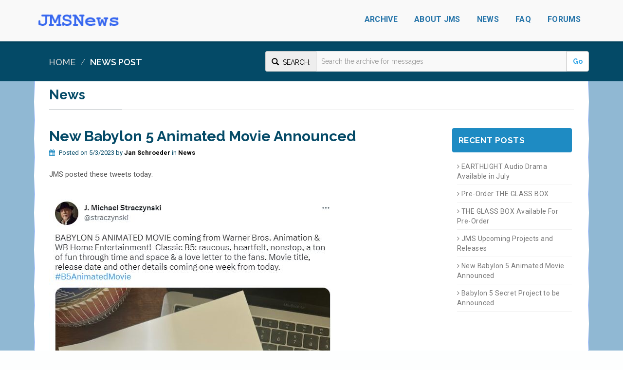

--- FILE ---
content_type: text/html; charset=utf-8
request_url: https://jmsnews.com/home/newspost?id=1167
body_size: 664955
content:

<!DOCTYPE html>
<html lang="en">
<head>
        <meta property="og:url" content="http://JMSNews.com/home/newspost" />
            <meta property="og:title" content="JMSNews - New Babylon 5 Animated Movie Announced" />
            <meta property="og:description" content="JMSNews is an archive of messages posted by J. Michael Straczynski (JMS)" />
        <meta name="description" content="JMSNews is an archive of messages posted by J. Michael Straczynski (JMS)">
            <meta property="og:image" content="https://jmsnews.azurewebsites.net/images/jmslogo.jpg" />
    <meta property="og:type" content="website" />
    <meta property="fb:app_id" content="1551908988450862" />
    <meta charset="utf-8">
    <meta http-equiv="X-UA-Compatible" content="IE=edge">
    <meta name="viewport" content="width=device-width, initial-scale=0.7">
    <meta name="author" content="">
    <link rel="icon" type="image/png" href="/content/theme/images/favicon.png">
        <title>JMSNews - New Babylon 5 Animated Movie Announced</title>

    <!-- CSS
    ===============================================================-->
    <!-- Bootstrap Core CSS -->
    <link rel="stylesheet" href="/css/reset.css"> <!-- CSS reset -->
    <link href="/theme/css/bootstrap-select.min.css" rel="stylesheet">

    <link href="/bootstrap/bootstrap.min.css" rel="stylesheet">
    <!-- Icons -->
    <link href="/theme/css/font-awesome.min.css" rel="stylesheet">
    <!-- Flex Slider -->
    <link rel="stylesheet" href="/theme/css/flexslider.css">
    <!-- Theme CSS -->
    <link href="/theme/css/main.css" id="theme" rel="stylesheet">
    <!-- Animation -->
    <link href="/theme/css/animate.min.css" rel="stylesheet">
    <!-- Preloader -->
    <link href="/theme/css/preloader.css" rel="stylesheet" type="text/css">
    <!-- Owl stylesheet -->
    <link href="/theme/owl-carousel/owl.carousel.css" rel="stylesheet">
    <link href="/theme/owl-carousel/owl.theme.default.min.css" rel="stylesheet">
    <!-- Vanillabox -->
    <link href="/theme/css/vanillabox.css" rel="stylesheet">
    <!-- Select Style -->
    <!-- JAVASCRIPT
    ===============================================================-->
    <!-- HTML5 shim and Respond.js IE8 support of HTML5 elements and media queries -->
    <!--[if lt IE 9]>
    <script src="/theme/js/html5shiv.min.js"></script>
    <script src="/theme/js/respond.min.js"></script>
    <![endif]-->
    <!-- jQuery -->
    <script src="/theme/js/jquery-1.11.3.min.js"></script>
    <!-- IE9 Compatibility -->
    <!--[if lt IE 10]>
    <script src="/theme/js/jquery.placeholder.min.js"></script>
    <script type='text/javascript'>
        $(document).ready(function() {
            $('input, textarea').placeholder();
        });
    </script>
    <style type="text/css">
        .inputbr{
            padding:0 9px;
        }
        #preloader{
            display:none;
        }
    </style>
    <![endif]-->
    <!--[if gte IE 9]><!-->
    <!-- Preloader -->

    <script type='text/javascript'>
        $(document).ready(function () {
            $(window).load(function () {
                $('#preloader').fadeOut('slow', function () {
                    $(this).remove();
                });
            });
            if (window.complete) {
                $(window).trigger('load');
            }
        });
    </script>
    <!--<![endif]-->
</head>

<body>

    <!-- NAVBAR
    ===============================================================-->
    <div class="navbar navbar-default navbar-fixed-top" role="navigation">
        <div class="container">
            <div class="navbar-header" style="overflow: hidden;">
                <button type="button" class="navbar-toggle" data-toggle="collapse" data-target=".navbar-collapse">
                    <span class="sr-only">Toggle navigation</span>
                    <span class="icon-bar"></span>
                    <span class="icon-bar"></span>
                    <span class="icon-bar"></span>
                </button>
                <a class="navbar-brand" href="/home/index"><img class="img-responsive" style="height: 30px; width: auto;" src="/images/jmsnewslogo.png" alt="Logo"></a>
            </div>
            <div class="navbar-collapse collapse">
                <ul class="nav navbar-nav navbar-right">

                        <li><a href="/messages/archive">Archive</a></li>

                        <li><a href="/home/about">About JMS</a></li>


                        <li><a href="/home/news">News</a></li>
                    <!--
                        <li><a href="/home/works">Works</a></li>
                    -->

                        <li><a href="/home/faq">FAQ</a></li>

                    <li><a href="https://forums.jmsnews.com">Forums</a></li>


                </ul>
            </div>
        </div>
    </div>

    <!-- BREADCRUMB
    ===============================================================-->

        <div class="breadcrumb-container">
            <div class="container">
                <div class="row">
                    <div class="col-xs-5">
                        <ol class="breadcrumb">
                            <li><a href="/home">Home</a></li>


                                <li class="active">News Post</li>

                        </ol>
                    </div>
                        <div class="col-xs-7" style="text-align:right; padding:20px 0;">
                            <form style="white-space: nowrap; margin: 10px 0px 0px 0px; margin-bottom: 0px;" action="/messages/search" method="get">
                                <div class="form-group" style="width:100%;margin-bottom: 0px;">
                                    <div class="input-group">
                                        <span class="input-group-addon" style="color: black;"><span class="glyphicon glyphicon-search" aria-hidden="true" style="font-size: 1.1em;"></span>&nbsp;&nbsp;Search:</span>
                                        <input class="form-control" style="height:36px;" type="text" name="query" placeholder="Search the archive for messages">
                                        <span class="input-group-btn">
                                            <button class="btn btn-default" type="submit" style="font-weight: bold; color: #2fa4e7;padding-top:10px; padding-bottom:10px">Go</button>
                                        </span>
                                    </div>
                                </div>
                            </form>
                        </div>
                </div>
            </div>
        </div>

    

<!-- CONTENT
===============================================================-->
<main class="container-fluid page loginbackground">
    <div class="container">
            <section class="row" style="background-color:white">
                <div class="container" style="border-left: 1px dotted cornflowerblue; border-right: 1px dotted cornflowerblue">
                    <div class="row">
                        <div class="col-md-12">
                            <div class="title-r">
                                <h3 class="h-underline">News</h3>
                            </div>
                        </div>
                    </div><!-- /row -->
                    <div class="row fadeIn contenttopics" data-wow-duration="120ms" data-wow-delay="100ms">
                        <!-- POSTS -->
                        <div id="main" class="col-md-9" role="main" style="padding-top: 0px;">
                            <!-- Article -->
                            <article class="row hoffset1 fadeIn" data-wow-duration="1200ms" data-wow-delay="100ms">
                                <header>
                                    <h2 class="entry-title" style="margin-bottom: 0px;">New Babylon 5 Animated Movie Announced</h2>
                                    <p class="author"><i class="fa fa-calendar"></i>&nbsp;Posted on 5/3/2023 by <a style="color:black" href=""><strong>Jan Schroeder</strong></a> in <a style="color:black" href=""><strong>News</strong></a></p>
                                </header>
                                <section class="post_content">
                                        <p style="margin-bottom:0px;"><p>JMS posted these tweets today:<br><br><img src="[data-uri]" alt=""><br><br><img src="[data-uri]" alt=""><br><img src="[data-uri]" alt=""><br></p></p>
                                </section>
                            </article>
                            <div class="h-underline" style="margin-bottom:15px;padding-bottom:0px;">&nbsp;</div>
                        </div>
                        <!-- SIDEBAR -->
                        <aside id="sidebar-right" class="col-md-3 sidebar col-pad7">
                            <!-- Recent posts -->
                            <div class="well widget">
                                <h4>Recent Posts</h4>
                                <ul class="list-unstyled">
                                        <li>
                                            <a href="/home/newspost?id=1171"><i class="fa fa-angle-right"></i>&nbsp;EARTHLIGHT Audio Drama Available in July</a>
                                        </li>
                                        <li>
                                            <a href="/home/newspost?id=1170"><i class="fa fa-angle-right"></i>&nbsp;Pre-Order THE GLASS BOX</a>
                                        </li>
                                        <li>
                                            <a href="/home/newspost?id=1169"><i class="fa fa-angle-right"></i>&nbsp;THE GLASS BOX Available For Pre-Order</a>
                                        </li>
                                        <li>
                                            <a href="/home/newspost?id=1168"><i class="fa fa-angle-right"></i>&nbsp;JMS Upcoming Projects and Releases</a>
                                        </li>
                                        <li>
                                            <a href="/home/newspost?id=1167"><i class="fa fa-angle-right"></i>&nbsp;New Babylon 5 Animated Movie Announced</a>
                                        </li>
                                        <li>
                                            <a href="/home/newspost?id=1166"><i class="fa fa-angle-right"></i>&nbsp;Babylon 5 Secret Project to be Announced</a>
                                        </li>
                                </ul>
                            </div>
                        </aside>
                    </div>
                </div><!-- /container -->
            </section><!-- /section News -->
        }
    </div>
</main>



    <!-- FOOTER
    ===============================================================-->
    <footer>
        <div id="footer_bottom">
            <div class="container">
                <div class="row wow fadeIn" data-wow-duration="100ms">
                    <div class="col-sm-6 social">
                        <a data-toggle="modal" style="text-decoration: none" href="https://www.facebook.com/JMSnewscom"><i class="fa fa-facebook fa-3x"></i></a>&nbsp;&nbsp;
                    </div>
                    <div class="col-sm-6 credits">
                        <p>&copy; Midnight Design Productions, LLC 2018. All Rights Reserved.</p>
                        <p>&copy; Message content 2018 by Synthetic Worlds.</p>
                    </div>
                </div>
            </div>
        </div>
    </footer>

    <!-- JAVASCRIPT
    ===============================================================-->
    <!-- Bootstrap Core JavaScript -->
    <script src="/scripts/bootstrap.min.js"></script>
    <!-- JQuery Forms -->
    <script src="/scripts/jquery.form.min.js"></script>
    <!-- Vanillabox -->
    <script src="/theme/js/jquery.vanillabox-0.1.6.min.js"></script>
    <!-- Select Style -->
    <script src="/theme/js/bootstrap-select.min.js"></script>
    <!-- Scroll to Top -->
    <script src="/theme/js/jquery.goup.min.js"></script>
    <!-- Main -->
    <script src="/theme/js/main.js"></script>
    <!-- Animation -->
    <!--[if gte IE 9]><!-->
    <script src="/theme/js/wow.min.js"></script>

    <script type="text/javascript">
        $(document).ready(function () {
            wow = new WOW({
                boxClass: 'wow',          // animated element css class (default is wow)
                animateClass: 'animated', // animation css class (default is animated)
                offset: 100,              // distance to the element when triggering the animation (default is 0)
                mobile: false              // trigger animations on mobile devices (true is default)
            })
            wow.init();
        });
    </script>

        <!-- Google Analytics goes here -->
    <!--<![endif]-->

    <script>
        (function (i, s, o, g, r, a, m) {
            i['GoogleAnalyticsObject'] = r; i[r] = i[r] || function () {
                (i[r].q = i[r].q || []).push(arguments)
            }, i[r].l = 1 * new Date(); a = s.createElement(o),
                m = s.getElementsByTagName(o)[0]; a.async = 1; a.src = g; m.parentNode.insertBefore(a, m)
        })(window, document, 'script', '//www.google-analytics.com/analytics.js', 'ga');

        ga('create', 'UA-48462040-2', 'auto');
        ga('send', 'pageview');
    </script>

</body>
</html>

--- FILE ---
content_type: text/css
request_url: https://jmsnews.com/theme/css/main.css
body_size: 13326
content:
@charset "UTF-8";

@import url('https://fonts.googleapis.com/css?family=Raleway:400,300,500,600,700,800,900');
@import url('https://fonts.googleapis.com/css?family=Roboto:400,400italic,300,300italic,500,500italic,700,700italic');

body{
    font-family:'Roboto',sans-serif;
    font-weight:400;
    color:#555;
    background-color:#FDFEFE;
    overflow-x:hidden;
    font-size:15px;
    text-rendering:auto;
    -webkit-font-smoothing:antialiased;
    -webkit-text-size-adjust:100%;
    -moz-osx-font-smoothing:grayscale;
}
.page{
    min-height:400px;
    overflow:hidden;
}
.goup-container{
    z-index:30;
    opacity:.9;
    -ms-filter:progid:DXImageTransform.Microsoft.Alpha(Opacity=90);
    background:#1E8BC3;
    -webkit-transition:all .2s linear;
    -moz-transition:all .2s linear;
    -o-transition:all .2s linear;
    transition:all .2s linear
}
.goup-container:hover{
    -webkit-animation-timing-function:cubic-bezier(0.755, 0.050, 0.855, 0.060);
    animation-timing-function:cubic-bezier(0.755, 0.050, 0.855, 0.060);
    -webkit-transform:translate3d(0, -5px, 0);
    transform:translate3d(0, -5px, 0)
}
.goup-arrow{
    color:transparent
}
.goup-arrow:after {
    position:absolute;
    font-family:FontAwesome;
    top:0;
    left:12px;
    top:1px;
    font-size:25px;
    font-weight:700;
    content:"\f106";
    color:#FFF
}
.text-color{
    color:#2574A9;
}
.row{
    margin:0;
    padding:0
}
hr{
    border-top:1px solid #EEE;
    margin-top:25px;
    margin-bottom:25px
}
a{
    color:#044A67;
    text-decoration:none
}
a:visited{
    color:#2574A9;
    text-decoration:none
}
a:hover{
    color:#1E8BC3;
    text-decoration:none
}
a:focus{
    outline:none
}
h1,h2,h3,h4,h5,h6{
    font-family:'Raleway',sans-serif;
    font-weight:700;
    padding-top:0;
    margin-top:10px
}
h1,h2{
    margin-bottom:24px
}
h3{
    margin-bottom:20px;
    font-size:27px;
    line-height:35px
}
h4{
    margin-bottom:19px;
    font-size:22px;
    line-height:30px;
    padding-top:5px
}
h5{
    margin-bottom:18px;
    font-size:18px
}
h6{
    margin-bottom:18px;
    font-size:15px
}
p{
    margin-bottom:14px;
    line-height:23px
}

.homeText {
    font-size: 120%;
}

.img-rounded{
    -webkit-border-radius:4px;
    border-radius:4px
}
.h-underline{
    padding-bottom:12px;
    margin-bottom:28px;
    position:relative;
    border-bottom:solid 1px rgba(0, 0, 0, 0.07);
    color:#044A67
}
.h-underline i{
    color:#2574A9
}
.h-underline:before{
    position:absolute;
    content:"";
    height:1px;
    background:#BDC3C7;
    width:30%;
    max-width:150px;
    bottom:-1px;
    left:0
}
.h-underline2{
    padding-bottom:5px;
    border-bottom:solid 1px #DADADA;
    margin-bottom:10px;
    color:#044A67
}
.title{
    position:relative;
    overflow:hidden;
    margin-top:85px;
    color:#FFF;
    background-color:#033f58;
    vertical-align:middle;
    height:200px;
    text-transform:uppercase
}
.title div.bgtitle{
    width:100%;
    height:100%;
    background-color:#222;
    opacity:.7;
    -ms-filter:progid:DXImageTransform.Microsoft.Alpha(Opacity=70)
}
.title h2{
    position:absolute;
    width:100%;
    font-size:45px;
    color:#FFF;
    top:60px;
    z-index:10;
    text-align:center
}
.title h2:after{
    content:'';
    width:80px;
    display:block;
    background:#FFF;
    height:1px;
    margin:12px auto;
    line-height:1
}
.lead{
    margin-bottom:30px
}
.breadcrumb-container{
    font-family:'Raleway',sans-serif;
    font-weight:500;
    text-transform:uppercase;
    width:100%;
    margin-top:75px;
    background-color:#044A67;
    color:#D5D5D5
}
.breadcrumb {
    width:100%;
    margin:0;
    padding-top:40px;
    list-style:none;
    background-color:transparent;
    font-size:18px;
    -webkit-border-radius:0;
    border-radius:0
}
.breadcrumb > li {
    display: inline-block
}
.breadcrumb > li + li:before {
    padding: 0 5px;
    color: #D5D5D5;
    content: "/\00a0";
     font-weight:300
}
.breadcrumb > li a{
    color: #D5D5D5
}
.breadcrumb > .active {
  color: #FFF;
  font-weight:600
}
.margin-zero{
    margin:0;
    margin-right:0;
    margin-left:0;
    margin-bottom:0;
    margin-top:0
}
.padding-zero{
    padding:0;
    padding-right:0;
    padding-left:0;
    padding-bottom:0;
    padding-top:0
}
.container-fluid{
    padding:0
}
.bg-gray{
    background-color:#EFEEEC;
    padding:16px 0;
    border-top:solid 1px #F0F0F0;
    border-bottom:solid 1px #F0F0F0
}
.bg-white{
    padding:16px 0
}

.bg-white2{
    padding:16px 0
}

.bg-buy{
    padding:40px 0;
    background: #F3F3F4;
    border-top:solid 1px #F0F0F0;
    border-bottom:solid 1px #F0F0F0
}
.space{
    display:none;
    height:20px
}
.hoffset1{
    margin-right:5px
}
.hoffset2{
    margin-right:10px
}
.hoffset3{
    margin-right:15px
}
.hoffset4{
    margin-right:30px
}
.hoffset5{
    margin-right:40px
}
.voffset1{
    margin-top:5px
}
.voffset2{
    margin-top:10px
}
.voffset3{
    margin-top:15px
}
.voffset4{
    margin-top:30px
}
.voffset5{
    margin-top:40px
}
.vboffset1{
    margin-bottom:5px
}
.vboffset2{
    margin-bottom:10px
}
.vboffset3{
    margin-bottom:15px
}
.vboffset4{
    margin-bottom:30px
}
.vboffset5{
    margin-bottom:40px
}

/** HOME **/
.intro-text{
    text-transform:uppercase;
    letter-spacing:.01em;
    color:#044A67
}
.home-icons{
    padding: 18px 0 22px;
    text-align:center;
    overflow:hidden
}
.home-icons .fa{
    display:inline-block;
    color:#2574A9;
    border:solid 1px #BDC3C7;
    width:120px;
    height:120px;
    font-size:50px;
    line-height:120px;
    text-align:center;
    margin:20px 0 -5px;
    text-decoration:none;
    -webkit-border-radius:70px;
    border-radius:70px;
    -webkit-transition:all .25s linear;
    -moz-transition:all .25s linear;
    -o-transition:all .25s linear;
    transition:all .25s linear;
    -webkit-box-sizing:border-box;
    -moz-box-sizing:border-box;
    box-sizing:border-box
}
.home-icons .fa:hover{
    background-color:#2574A9;
    color:#FFF;
    border:0;
    -webkit-animation-timing-function:cubic-bezier(0.755, 0.050, 0.855, 0.060);
    animation-timing-function:cubic-bezier(0.755, 0.050, 0.855, 0.060);
    -webkit-transform:translate3d(0, -5px, 0);
    transform:translate3d(0, -5px, 0)
}
.tithi{
    color:#044A67;
    text-transform:uppercase;
    font-size:20px;
    font-weight:600
}
.texthi{
    font-size:90%;
    line-height:22px
}
.blognews a img{
    -webkit-transition:all .5s linear;
    -moz-transition:all .5s linear;
    -o-transition:all .5s linear;
    transition:all .5s linear;
    -webkit-filter:grayscale(40%);
    -o-filter:grayscale(40%);
    filter:grayscale(40%);
}
.blognews a img:hover{
    -webkit-filter:grayscale(0%);
    -o-filter:grayscale(0%);
    filter:grayscale(0%);
}
.gallery img{
    width:70px;
    height:53px;
    margin-right:5px;
    margin-bottom:10px;
    -ms-filter:progid:DXImageTransform.Microsoft.Alpha(Opacity=90);
    opacity:.9;
    -webkit-transition:all .5s linear;
    -moz-transition:all .5s linear;
    -o-transition:all .5s linear;
    transition:all .5s linear;
    -webkit-filter:grayscale(80%);
    -o-filter:grayscale(80%);
    filter:grayscale(80%);
}
.gallery img:hover{
    -ms-filter:progid:DXImageTransform.Microsoft.Alpha(Opacity=100);
    opacity:1;
    -webkit-filter:grayscale(0%);
    -o-filter:grayscale(0%);
    filter:grayscale(0%)
}
a.gallery:hover{
    text-decoration:none !important
}

/* OWL Carousel */
.owlcarousel .item a img{
    display:block;
    width:100%;
    height:auto;
    -webkit-transition:all .5s linear;
    -moz-transition:all .5s linear;
    -o-transition:all .5s linear;
    transition:all .5s linear;
    filter:url("data:image/svg+xml;utf8,<svg xmlns=\'http://www.w3.org/2000/svg\'><filter id=\'grayscale\'><feColorMatrix type=\'matrix\' values=\'0.3333 0.3333 0.3333 0 0 0.3333 0.3333 0.3333 0 0 0.3333 0.3333 0.3333 0 0 0 0 0 1 0\'/></filter></svg>#grayscale");
    filter:gray;
    -o-filter:grayscale(100%);
    -webkit-filter:grayscale(100%);
    -webkit-filter:grayscale(1);
    -ms-filter:progid:DXImageTransform.Microsoft.Alpha(Opacity=90);
    opacity:.9
}
.owlcarousel .item a img:hover{
    filter:url("data:image/svg+xml;utf8,<svg xmlns=\'http://www.w3.org/2000/svg\'><filter id=\'grayscale\'><feColorMatrix type=\'matrix\' values=\'1 0 0 0 0, 0 1 0 0 0, 0 0 1 0 0, 0 0 0 1 0\'/></filter></svg>#grayscale");
    -webkit-filter:grayscale(0%);
    -o-filter:grayscale(0%);
    filter:grayscale(0%);
    -ms-filter:progid:DXImageTransform.Microsoft.Alpha(Opacity=100);
    opacity:1
}
.owlcarousel .owl-controls{
    margin-top:5px;
    text-align:center;
}
.owl-theme .owl-controls .owl-nav [class*=owl-]{
    font-family:'Raleway',sans-serif;
    font-weight:900;
    font-size:38px!important;
    width:27px;
    height:40px;
    line-height:30px!important;
    font-weight:700!important;
    padding:0 4px!important;
    background:#FFF !important;
    color:#BDC3C7!important;
    -webkit-border-radius:20px !important;
    border-radius:20px !important;
}
.owl-theme .owl-controls .owl-nav [class*=owl-]:hover{
    background:#FFF !important;
    color:#777!important;
}

/** ABOUT AND SERVICES **/

/* About */
.skills > h5{
    color:#033f58
}
.progress-bar{
    background-color:#1E8BC3;
    font-size:13px;
    line-height:20px
}
.socialstaff li a{
    display:inline-block
}
.socialstaff li a .fa-facebook-square{
    color:#3b5998;
}
.socialstaff li a .fa-twitter-square{
    color:#00aced;
}
.socialstaff li a .fa-google-plus-square{
    color:#d34836;
}
.socialstaff li a .fa-pinterest-square {
    color:#cb2027;
}
.socialstaff li a .fa-flickr-square{
    color:#ff0084;
}
.socialstaff li a i.fa-linkedin-square{
    color:#007bb6;
}
.counter,.number{
    font-family:'Roboto',sans-serif!important
}

/* Services */
.servdesc > h3{
    color:#033f58
}
.ico-services{
    color:#2574A9;
    text-align:center;
    padding-top:10px
}

/* Accordion */
.panel{
    -webkit-box-shadow:none;
    box-shadow:none
}
.panel-collapse{
    border:0
}
.panel-group{
    margin-bottom:30px
}
.panel-group .panel{
    background:transparent;
    margin-top:2px;
    border:0;
    -webkit-border-radius:4px;
    border-radius:4px
}
.panel-group .panel-heading{
    position:relative;
    background-color:#EEE;
    border-bottom:0;
    -webkit-border-radius:4px;
    border-radius:4px
}
.panel-heading{
    padding:0
}
.panel-group .panel-heading:after{
    font-family:FontAwesome;
    content:"\f078";
    font-size:14px;
    font-weight:700;
    color:#BDC3C7;
    position:absolute;
    right:15px;
    top:50%;
    margin-top:-8px
}
.panel-group .panel-heading h4{
    margin-top:0;
    padding-top:0
}
.panel-group .panel-heading a{
    font-weight:500;
    color:#044A67;
    display:block;
    padding:12px 15px
}
.panel-group .panel-heading a:hover,.panel-group .panel-heading a:active,.panel-group .panel-heading a:focus{
    color:#2574A9;
    text-decoration:none
}
.panel-group .panel-heading a i{
    margin-right:5px;
    color:#e91b23
}
.panel-group .panel-body,.collapse .panel-body{
    border:0!important
}

/** PORTFOLIO **/

.vnbx-title{
    background-color:#033f58!important
}
.contact-por h4{
    display:inline-block
}
.grabbing { 
    cursor:url(../images/grabbing.png) 8 8, move !important
}
#grid .mix{
    opacity:0;
    -ms-filter:progid:DXImageTransform.Microsoft.Alpha(Opacity=0);
    display:none;
    padding:10px
}
.portfolio-filters{
    margin:0 auto 30px;
    text-align:center;
}
.portfolio-filters li{
    display:inline-block;
    padding:10px 15px;
    text-transform:uppercase;
    color:#2574A9;
    background-color:#F1F1EF;
    font-weight:600;
    max-height:40px;
    -webkit-border-radius:4px;
    border-radius:4px;
    cursor:pointer;
    transition:all 0.4s ease-in-out;
    -webkit-transition:all 0.4s ease-in-out;
    -moz-transition:all 0.4s ease-in-out;
    -o-transition:all 0.4s ease-in-out
}
.portfolio-filters li:hover,.portfolio-filters li.active:hover{
    background-color:#1E8BC3; 
    color:#fff
}
.portfolio-filters li.active{
    background-color:#2574A9;
    color:#fff
}
.item-img-wrap{
    -webkit-border-radius:4px!important;
    border-radius:4px!important;
    position:relative;
    text-align:center;
    overflow:hidden;
    border: 1px solid lightgrey;
}

.item-img-wrap img{
    -webkit-transition:all 200ms linear; 
    -moz-transition:all 200ms linear; 
    -o-transition:all 200ms linear; 
    -ms-transition:all 200ms linear; 
    transition:all 200ms linear;
    -webkit-border-radius:4px!important;
    border-radius:4px!important
}
.item-img-overlay{
    position:absolute;
    width:100%;
    height:100%;
    left:0;
    top:0;
    -webkit-border-radius:4px!important;
    border-radius:4px!important
}
.item-img-overlay span{
    width:100%;
    height:100%;
    position:absolute;
    top:0;
    left:0;
    background:url(../images/plus.png) no-repeat center center rgba(37, 116, 169, 0.5);
    -ms-filter:progid:DXImageTransform.Microsoft.Alpha(Opacity=0);
    filter:alpha(opacity=0);
    opacity:0;
    -webkit-transition:opacity 250ms linear;
    transition:opacity 250ms linear
}

.item-img-wrap:hover .item-img-overlay span{
    opacity:1;
    -ms-filter:progid:DXImageTransform.Microsoft.Alpha(Opacity=100);
}
.item-img-overlay h5{
    width:100%;
    font-size:18px;
    font-weight:500;
    position:absolute;
    bottom:-18px;
    text-align:center;
    color:#fff;
    text-transform:uppercase;
    background:rgba(34, 34, 34, 0.4);
    padding:10px 5px
}

/** PRICING **/

.corp-pricing{
    border:1px solid #EEE;
    text-align:center;
    background-color:#F9F9F9;
    -webkit-border-radius:5px;
    border-radius:5px
}
.corpboot-price-title{
    border-bottom:1px solid #EEE;
    padding:15px 0;
    background:#2574A9;
    position:relative;
    -webkit-border-radius:5px 5px 0 0;
    border-radius:5px 5px 0 0;
    color:#FFF
}
.corpboot-price-title h3{
    margin:0px;
    font-size:18px;
    text-transform:uppercase;
    color:#FFF;
}
.corpboot-price-title h2{
    font-size:38px;
    margin-bottom:20px
}
.corpboot-price-title sup{
    top:.05em;
    font-size:32px;
    margin-right:3px;
}
.corpboot-price-title sub{
    color:#F9F9F9;
    font-size:18px;
    margin-left:2px;
}
.popular-title sub{
    color:#F5F5F5;
}
.corpboot-price-content{
    padding:20px 0;
}
.corpboot-price-content p{
    margin:0px;
    padding:10px 0;
    border-bottom:1px solid #EEE
}
.corp-pricing-btn{
    padding-bottom:20px;
}
span.popular-tag{
    position:absolute;
    right:-6px;
    top:-8px;
    font-weight:600;
    padding:6px 10px;
    color:#FFF;
    background-color:#1E8BC3;
    border:solid 2px #FFF;
    font-size:12px;
    -webkit-border-radius:5px;
    border-radius:5px
}
.corpboot-price-title.popular-title{
    background-color:#044A67;
}
.corpboot-price-title.popular-title h2{
    color:#fff;
}
.corpboot-price-title.popular-title h3{
    color:#fff;
}

/** BLOG **/

#main{
    padding-top:10px
}
.entry-title, a:visited{
    color:#044A67;
}
.post_content{
    text-align:justify
}
.post_content h1,.post_content h2,.post_content h3,
.post_content h4,.post_content h5,.post_content h6{
    text-align:left
}
.author{
    font-size:13px;
    color:#044A67;
    height:36px;
    line-height:36px;
    margin-bottom:15px
}
.author i{
    color:#1E8BC3;
    margin-right:5px
}
.pagination{
    margin:0
}
.pagination li a{
    margin-left:1px;
    font-size:14px
}
.pagination li a,.pagination li span{
    color:#1E8BC3;
    border:none;
    background-color:#F5F5F5;
    -webkit-transition:background-color .2s ease-out;
    -moz-transition:background-color .2s ease-out;
    -o-transition:background-color .2s ease-out;
    transition:background-color .2s ease-out
}
.pagination li a:hover,.pagination li span:hover{
    border:none;
    background-color:#1E8BC3;
    color:#FFF
}
.sidebar{
    padding-top:0;
    margin-top:0
}
.well{
    padding:12px
}
.widget{
    background:transparent;
    border:none;
    padding-top:0;
    -webkit-box-shadow:none;
    box-shadow:none;
    margin-bottom:10px;
    font-size:14px;
    letter-spacing:.03em
}
.widget h4{
    background:#1E8BC3;
    padding:10px 13px;
    font-size:17px;
    text-transform:uppercase;
    margin-bottom:19px;
    color:#FFF;
    -webkit-border-radius:4px;
    border-radius:4px
}
.widget ul{
    margin-left:10px
}
.widget ul li{
    margin-bottom:8px;
    padding-bottom:7px;
    border-bottom:solid 1px #F2F2F2
}
.widget ul li a{
	color:#777
}
.widget ul li a:hover{
    text-decoration:none;
    color:#2574A9
}
.entry-meta {
    padding-top:15px
}
.entry-meta div p.tags-links a, .tagcloud a {
    color:#777;
    background:transparent;
    font-size:10px;
    line-height:18px;
    text-transform:uppercase;
    font-weight:700;
    letter-spacing:.05em;
    display:inline-block;
    max-height:28px;
    padding:4px 8px;
    margin:3px 2px;
    border:1px solid #F0F0F0;
    -webkit-border-radius:4px;
    border-radius:4px;
    -webkit-transition:all 0.1s ease-in-out;
    transition:all 0.1s ease-in-out;
}
.entry-meta div p.tags-links a{
    margin:0 1px 10px 0;
}
.entry-meta div p.tags-links a:hover, .tagcloud a:hover{
    background-color:#1E8BC3;
    border:1px solid #1E8BC3;
    color:#FFF;
    text-decoration:none
}
.comments-title{
    color:#2574A9;
    margin:25px 0
}
.comments,.author-bio,.reply{
    background-color:#F6F6F6;
    padding:20px;
    margin:17px 0;
    -webkit-border-radius:4px;
    border-radius:4px;
    overflow:hidden;
    border-bottom:solid 1px #E1E1E1
}
.author-bio div div ul li{
    padding-right:0
}
.social-author{
    font-size:20px;
    padding:0
}
.reply{
    background-color:#F5F5F5;
    margin:-17px 0 17px;
    padding-left:4em;
}
.author-bio{
    background-color:#F9F9F9;
    border:solid 1px #E9E9E9;
    padding-bottom:5px;
    margin-bottom:25px;
    margin-top:10px
}
.author-bio .media-heading{
    padding-top:0
}
.view-all{
    text-transform:uppercase;
    font-weight:700;
    font-size:13px;
    margin-bottom:0;
    padding-bottom:0
}
.comments h5 small,.reply h5 small{
    font-family:'Roboto',sans-serif;
}
.avatar img{
    max-width:64px;
    min-width:48px;
    -webkit-border-radius:4px;
    border-radius:4px;
    margin:0 15px 15px 0
}
blockquote{
    font-size:16px;
    text-align:left;
    border-left:4px solid #F2F1EF;
    font-style:italic
}
.subscribe-label{
    font-weight:400;
    font-size:13px
}
.btn-reply, .btn-edit{
    min-width:90px;
    text-align:center;
    font-weight:600;
    font-size:13px;
    text-transform:uppercase;
    letter-spacing:.03em;
    padding:6px 12px;
    margin:7px;
    background-color:#1E8BC3;
    color:#fff!important;
    border-radius:4px;
    border-radius:4px;
    text-decoration:none
}
.btn-edit{
    background-color:#999;
}
.btn-reply:hover,.btn-reply:active,.btn-reply:focus,
.btn-edit:hover,.btn-edit:active,.btn-edit:focus{
    background-color:#2574A9;
    text-decoration:none
}
.btn-reply i{
    margin-right:3px
}

/** CONTACT AND GENERAL FORMS **/
#map-canvas{
    width:100%;
    height:200px;
    bottom:0;
    overflow:hidden;
    margin-bottom:20px;
    -webkit-border-radius:4px;
    border-radius:4px
}
.cinfo{
    padding-right:10px;
    padding-top:0!important
}
.cinfo p{
    margin-bottom:0
}
.cinfo div i{
    width:25px;
    min-width:25px;
    text-align:center;
    color:#FFF;
    margin:4px 8px 8px 0;
    background-color:#2574A9;
    padding:5px 0;
    -webkit-border-radius:4px;
    border-radius:4px
}
.cinfo div p{
    border-bottom:1px solid #EEE;
    margin-bottom:7px
}
#alertform{
    padding:20px 5px;
    background:none;
    border:none;
    text-align:right;
    margin-top:-20px;
    font-size:13px;
    display:none
}
input{
    border:solid 1px #E9E9E9;
    background-color:#F9F9F9;
    color:#777;
    -webkit-box-shadow:none;
    box-shadow:none
}
textarea,.selectcorp,.form-control,.inputbr{
    width:100%;
    height:auto;
    min-height:42px;
    padding:9px;
    border:solid 1px #E5E5E5;
    background-color:#F9F9F9;
    color:#777;
    -webkit-border-radius:4px;
    border-radius:4px;
    -webkit-box-shadow:none;
    box-shadow:none
}
.inputbr{
    background-color:#F0F0F0;
    margin:10px 0
}
.form-control::-moz-placeholder{
    color:#999;
    opacity:1
}
.form-control:-ms-input-placeholder{
    color:#999
}
.form-control::-webkit-input-placeholder{
    color:#999
}
.form-control:focus,.btn-group.open .dropdown-toggle{
    border-color:#BDC3C7;
    -webkit-box-shadow:none;
    box-shadow:none
}

.bootstrap-select > .open{
    padding-top:10px;
    border:solid 1px #BDC3C7;
    background-color:#F9F9F9;
    margin-top:-11px;
    border-top:0;
    -webkit-border-top-left-radius:0;
    -webkit-border-top-right-radius:0;
    border-top-left-radius:0;
    border-top-right-radius:0
}
.bootstrap-select.btn-group .dropdown-menu.inner{
    background:transparent;
    -webkit-box-shadow:none;
    box-shadow:none
}
.bootstrap-select.btn-group .dropdown-menu.inner > li > a:hover{
    background-color:#F1F1F1;
    color:#333
}
.dropdown-menu{
    -webkit-border-radius:4px;
    border-radius:4px;
    -webkit-box-shadow:0 2px 0 0 rgba(0,0,0,0.08);
    box-shadow:0 2px 0 0 rgba(0,0,0,0.08)
}
.has-error .form-control{
    border-color:#E2B9C0;
    -webkit-box-shadow:none;
    box-shadow:none
}
.has-error .form-control:focus{
    border-color:#C58382;
    -webkit-box-shadow:none;
    box-shadow:none
}
.alert-danger{
    border-color:#E2B9C0
}
.inputbr{
    border-top-right-radius:0;
    border-bottom-right-radius:0
}
.selectcorp{
    margin-bottom:0
}
select:after{
    color:#dadada!important;
    background-color:#dadada!important
}
.msgcontact{
    padding:10px 0;
    margin-bottom:15px;
    margin-top:-10px
}
.newsletter input{
    border:0
}
.newsletter-desc{
    padding-top:15px
}
.newsletter-desc span{
    font-size:12px
}
.btn-primary-corp{
    font-weight:600;
    background-color:#1E8BC3;
    border:0;
    color:#FFF!important;
    padding:6px 15px;
    height:42px;
    line-height:28px;
    text-transform:uppercase;
    letter-spacing:.03em;
    -webkit-transition:background-color .4s ease-out;
    -moz-transition:background-color .4s ease-out;
    -o-transition:background-color .4s ease-out;
    transition:background-color .4s ease-out
}
.btn-alternative-corp{
    font-weight:600;
    background-color:#2574A9;
    border:0;
    color:#FFF!important;
    padding:6px 17px;
    height:42px;
    line-height:28px;
    text-transform:uppercase;
    letter-spacing:.03em;
    -webkit-transition:background-color .4s ease-out;
    -moz-transition:background-color .4s ease-out;
    -o-transition:background-color .4s ease-out;
    transition:background-color .4s ease-out
}
.btn-primary-corp:hover,.btn-primary-corp:active,.btn-primary-corp:focus,
.btn-alternative-corp:hover,.btn-alternative-corp:active,.btn-alternative-corp:focus{
    background-color:#3498DB;
    border:0
}
.btn-primary-corp-big{
    font-weight:600;
    background-color:#1E8BC3;
    border:0;
    width:auto;
    padding:14px 26px;
    color:#FFF!important;
    text-transform:uppercase;
    letter-spacing:.03em;
    -webkit-transition:background-color .4s ease-out;
    -moz-transition:background-color .4s ease-out;
    -o-transition:background-color .4s ease-out;
    transition:background-color .4s ease-out
}
.btn-primary-corp-big:hover,.btn-primary-corp-big:active,.btn-primary-corp-big:focus{
    background-color:#3498DB;
    border:0;
    color:#FFF
}
a > i.le,.btn > i.le{
    margin-right:4px
}
a > i.ra,.btn > i.ra{
    margin-left:4px
}

/** NAVBAR **/
.navbar-default{
    font-family:'Roboto',sans-serif;
    background:#F9F9F9;
    border:0;
   /* border-top:solid 5px #1E8BC3; */
    text-transform:uppercase;
    min-height:85px;
    -webkit-box-shadow:0 4px 0 0 rgba(0,0,0,0.08);
    box-shadow:0 4px 0 0 rgba(0,0,0,0.08);
    -webkit-transition:all .25s ease-out;
    -moz-transition:all .25s ease-out;
    -o-transition:all .25s ease-out;
    transition:all .25s ease-out
}
.navbar-default.tiny{
    min-height:50px;
    /* border-top:solid 3px #1E8BC3; */
}
.navbar-default .navbar-brand{
    color:#044A67;
    margin-top:0;
    padding-top:0
}
.navbar-brand img{
    width:241px;
    margin-top:25px;
    -webkit-transition:all .25s ease-out;
    -moz-transition:all .25s ease-out;
    -o-transition:all .25s ease-out;
    transition:all .25s ease-out
}
.navbar.tiny .navbar-brand img{
    margin-top:18px
}
.navbar-default .navbar-nav > li > a{
    margin:20px 2px 2px;
    padding:10px 15px;
    font-size:16px;
    text-transform:uppercase;
    color:#2574A9;
    font-weight:700;
    letter-spacing:.02em;
    -webkit-border-radius:4px;
    border-radius:4px;
    -webkit-transition:margin .25s ease-out,padding .25s ease-out;
    -moz-transition:margin .25s ease-out,padding .25s ease-out;
    -o-transition:margin .25s ease-out,padding .25s ease-out;
    transition:margin .25s ease-out,padding .25s ease-out
}
.navbar-default.tiny .navbar-nav > li > a{
    margin:14px 2px 1px;
    padding:8px 15px
}
.navbar-default .navbar-nav > li > a:hover,.navbar-default .navbar-nav > li > a:active,
.navbar-default .navbar-nav > .active > a,.navbar-default .navbar-nav > .active > a:hover,
.navbar-default .navbar-nav > .active > a:active,.navbar-default .navbar-nav > .active > a:focus,
.navbar-default .navbar-nav > .open > a,.navbar-default .navbar-nav > .open > a:hover,
.navbar-default .navbar-nav > .open > a:active,.navbar-default .navbar-nav > .open > a:focus{
    background-color:#1E8BC3;
    color:#F9F9F9;
    outline:none;
    -webkit-transition:background-color .4s ease-out;
    -moz-transition:background-color .4s ease-out;
    -o-transition:background-color .4s ease-out;
    transition:background-color .4s ease-out
}
.navbar-default .navbar-nav > li > a:focus,.navbar-default .navbar-nav > .dropdown > ul > li > a:focus{
    background-color:#3498DB;
    color:#F9F9F9;
    -webkit-transition:background-color .4s ease-out;
    -moz-transition:background-color .4s ease-out;
    -o-transition:background-color .4s ease-out;
    transition:background-color .4s ease-out
}
.navbar-default .navbar-nav > .dropdown > a .caret{
    border-bottom-color:#2574A9;
    border-top-color:#2574A9;
    margin-left:0;
    margin-right:-4px
}
.navbar-default .navbar-nav > .dropdown > a:hover .caret,.navbar-default .navbar-nav > .dropdown > a:focus .caret,
.navbar-default .navbar-nav > .open > a .caret,.navbar-default .navbar-nav > .open > a:hover .caret,
.navbar-default .navbar-nav > .open > a:focus .caret,.navbar-default .navbar-nav .active > a .caret{
    border-bottom-color:#FFF;
    border-top-color:#FFF
}
.navbar-default .navbar-nav>li .dropdown-menu:before{
    content:'';
    display:inline-block;
    border-left:7px solid transparent;
    border-right:7px solid transparent;
    border-bottom:7px solid #1E8BC3;
    border-bottom-color:#1E8BC3;
    position:absolute;
    top:-7px;
    right:10px
}
.navbar-collapse.collapse ul li.dropdown ul{
    background:#1E8BC3;
    border:0;
    padding:7px;
    margin:7px 0;
    padding-top:7px;
    min-width:80px;
    -webkit-border-radius:4px;
    border-radius:4px;
    -webkit-box-shadow:0 4px 0 0 rgba(0,0,0,0.08);
    box-shadow:0 4px 0 0 rgba(0,0,0,0.08)
}
.navbar-collapse.collapse ul li.dropdown ul > li > a{
    display:inline-block;
    color:#F9F9F9;
    font-size:13px;
    line-height:20px;
    white-space:nowrap;
    width:100%;
    height:100%;
    font-weight:600;
    -webkit-border-radius:4px;
    border-radius:4px
}
.navbar-collapse.collapse ul li.dropdown ul > li.active>a{
    background:#2574A9
}
.navbar-collapse.collapse ul li.dropdown ul > li > a:hover{
    color:#044A67;
    background:#F9F9F9
}
.navbar-default .navbar-toggle,.navbar-default .navbar-toggle:hover,.navbar-default .navbar-toggle:focus{
    background-color:#1E8BC3;
    border:none;
    color:#fff;
    margin-top:20px;
    -webkit-border-radius:4px;
    border-radius:4px
}
.navbar-default .navbar-toggle .icon-bar{
    background-color:#F9F9F9
}

/** SLIDER **/
.intro-slider{
    text-align:center;
    height:600px;
    overflow:hidden;
    padding-top:180px;
    margin-top:85px
}
.flexslider {
    margin:0;
    border:0;
    position:relative;
    zoom:1;
    -webkit-border-radius:0;
    -moz-border-radius:0;
    border-radius:0;
    -webkit-box-shadow:none;
    -moz-box-shadow:none;
    -o-box-shadow:none;
    box-shadow:none
}
.bg-slider-wrapper{
    content:"";
    position:absolute;
    width:100%;
    top:85px;
    left:0;
    height:600px;
}
.bg-slider-wrapper .flexslider{
    margin:0;
    -webkit-box-shadow:none;
    box-shadow:none;
    border:none;
    -webkit-border-radius:0;
    -ms-border-radius:0;
    -o-border-radius:0;
    border-radius:0;
    -webkit-background-clip:padding-box;
    background-clip:padding-box;
    max-height:600px;
    overflow:hidden
}
.bg-slider > ul{
    margin:0;
    padding:0;
}
.bg-slider-wrapper .flexslider .slide{
    margin:0;
    display:block;
    height:600px
}
.push-text-slide{
    height:180px;
}
.bg-slider-wrapper .flexslider .slide.slide-1:before,
.bg-slider-wrapper .flexslider .slide.slide-2:before,
.bg-slider-wrapper .flexslider .slide.slide-3:before{
    background:rgba(34, 34, 34, 0.5);
    content:"";
    position:absolute;
    width:100%;
    top:0;
    left:0;
    height:600px;
    z-index:5
}
.bg-slider-wrapper .flexslider .slide.slide-1{
    background:#222 url('http://placehold.it/1920x854/BDC3C7/ffffff') no-repeat 50% top;
    -webkit-background-size:cover;
    -o-background-size:cover;
    background-size:cover;
}
.bg-slider-wrapper .flexslider .slide.slide-2{
    background:#222 url('http://placehold.it/1920x854/BDC3C7/ffffff') no-repeat 50% top;
    -webkit-background-size:cover;
    -o-background-size:cover;
    background-size:cover;
}
.bg-slider-wrapper .flexslider .slide.slide-3{
    background:#222 url('http://placehold.it/1920x854/BDC3C7/ffffff') no-repeat 50% top;
    -webkit-background-size:cover;
    -o-background-size:cover;
    background-size:cover;
}
.bg-slider-wrapper .flexslider .flex-control-nav{
    z-index:20;
    bottom:45px;
    position:relative;
    margin-bottom:0
}
.bg-slider-wrapper .flexslider .flex-control-nav li a{
    background:rgba(255, 255, 255, 0.3)
}
.bg-slider-wrapper .flexslider .flex-control-nav li a.flex-active{
    background:rgba(255, 255, 255, 0.6)
}
.flex-direction-nav a:before {
    font-size:34px;
    font-family:"FontAwesome";
    content:"\f104";
    color: rgba(255, 255, 255, 0.8);
    text-shadow:none;
}
.flex-direction-nav a.flex-next:before {
    content:"\f105";
    margin-right:15px
}
.bg-img-fixed{
    content:"";
    position:absolute;
    width:100%;
    top:50px;
    left:0;
    height:600px;
    background:#000000 url('/images/banner3.jpg') no-repeat 0% top;
    opacity:1.0;
    -ms-filter:progid:DXImageTransform.Microsoft.Alpha(Opacity=100)
}
.bg-img-fixed-content {
    background-color: #222;
    margin: 0;
    padding-top: 200px;
    position: relative;
    text-align: center;
    -webkit-background-clip: padding-box;
    background-clip: padding-box;
    height: 500px;
    overflow: hidden
}
/* Promo section */
.home-promo{
    font-family:'Raleway',sans-serif;
    display:inline-block;
    color:#fff;
    position:relative;
    z-index:10;
    width:auto;
    margin:0 auto
}
.home-promo .titlepro{
    font-size:35px;
    font-weight:800;
    text-shadow:0 1px 1px rgba(0, 0, 0, 0.5);
    margin-bottom:40px;
    background:transparent;
    font-weight:700;
    margin-left: 400px;
}
.home-promo .titlepro span{
    display:block
}
    .home-promo .titlepro .middle {
        margin-top: 20px;
        margin-bottom: 20px;
        font-size: 64px;
        font-weight: 800;
        color: #E4F1FE;
        text-shadow: black 0.1em 0.1em 0.2em;
    }
.home-promo .titlepro .middle strong{
    color:#3498DB
}
.home-promo .titlepro .bottom{
    font-size:25px;
    font-weight:700
}
.promo-button{
    font-family:'Raleway', sans-serif;
    border:solid 2px #FFF;
    color:#FFF;
    background:rgba(0,0,0,0.03);
    font-size:16px;
    text-transform:uppercase;
    letter-spacing:.02em;
    font-weight:500;
    -webkit-border-radius:4px;
    -ms-border-radius:4px;
    -o-border-radius:4px;
    border-radius:4px;
    padding:10px 20px;
    -webkit-transition:all .3s linear;
    -moz-transition:all .3s linear;
    -o-transition:all .3s linear;
    transition:all .3s linear
}
.promo-button:hover,.promo-button:active,.promo-button:focus{
    background:#1E8BC3;
    color:#FFF
}
.promo-button i{
    margin-right:5px
}

/** FOOTER **/
#footer_top a, #footer_bottom a{
    color:#FFF;
    font-weight:600
}
#footer_top a:hover, #footer_bottom a:hover{
    text-decoration:underline
}
#footer_top{
    padding:40px 0 35px;
    background-color:#044A67;
    margin:0;
    color:#E4F1FE
}
#footer_top .footer_teaser h3{
    font-size:16px;
    line-height:18px;
    color:#dadada;
    font-weight:800;
    text-transform:uppercase;
    padding-bottom:15px
}
#footer_top .footer_teaser p,#footer_top .footer_teaser ul li{
    font-size:13px;
    font-weight:300;
    line-height:20px
}
#footer_top .footer_teaser ul li{
    margin-bottom:10px
}
#footer_top .footer_teaser ul li i{
    margin-right:4px
}
#footer_bottom{
    width:100%;
    background-color:#033f58;
    color:#FFF;
    margin:0;
    padding:0;
    font-size:14px;
    font-weight:300;
    border-top:solid 5px #044A67
}
#footer_bottom a,#footer_bottom a:visited{
    color:#E4F1FE;
    display:inline-block
}
#footer_bottom a:hover{
    color:#FFF
}
.social{
    height:110px
}
.social .fa{
    margin-top:35px;
    display:inline-block;
    color:#FFF;
    background-color:rgba(34,34,34,.18);
    width:48px;
    height:48px;
    line-height:48px;
    border-radius:5px;
    text-align:center;
    font-size:18px;
    -webkit-transition:all .4s ease;
    -moz-transition:all .4s ease;
    -o-transition:all .4s ease;
    transition:all .4s ease;
}
.social .fa:hover{
    background-color:#2574A9;
    text-decoration:none
}
.credits{
    text-align:right;
    font-size:14px;
    padding-top:40px
}
.credits p{
    margin-bottom:0;
    font-size:13px
}
.credits p.small{
    font-size:12px
}

/** RESPONSIVE **/
@media only screen (max-width:1920px) and (min-height:1200px){
    .page{
        min-height:800px
    }
}

@media only screen (max-width:1920px) and (min-height:1080px){
    .page{
        min-height:680px
    }
}

@media only screen (max-width:1600px) and (min-height:1600px){
    .page{
        min-height:1200px
    }
}

@media only screen (max-width:1280px) and (min-height:1024px){
    .page{
        min-height:630px
    }
}

@media only screen (max-width:1920px) and (min-height:900px){
    .page{
        min-height:500px
    }
}

@media (max-width:1030px) {
    .home-promo .titlepro {
        margin-left: 300px;
    }
}
@media (min-width:981px){
    .col-pad7{
        padding-left:0;
        padding-right:7px
    }
    .bg-img-fixed{
        -webkit-background-size: auto 600px;
        -moz-background-size: auto 600px;
        -o-background-size: auto 600px;
        background-size: auto 600px;
    }    
}

@media (max-width:1440px){
    .bg-img-fixed{
        background-size: auto 600px;
        height:700px
    }
}

@media (max-width:995px) {
    .home-promo .titlepro{
        margin-left: 300px;
    }
    .col-pad7{
        padding-left:0;
        padding-right:0
    }
    .container{
        width:95%
    }
    .bg-img-fixed{
        background-size: auto 600px;
        height:650px
    }
    .bg-img-fixed-content{
        height:500px
    }
    .navbar-default .navbar-nav > li > a{
        margin:20px 2px 2px;
        padding:10px 12px;
        font-size:14px;
        letter-spacing:0
    }    
    .navbar-default.tiny .navbar-nav > li > a{
        padding:7px 10px
    }
    .space{
        display:block
    }
}

@media (min-width:768px) and (max-width:800px){
    .navbar-brand img{
        width:150px
    }
    .navbar-default .navbar-nav > li > a{
        padding:8px;
        font-size:13px
    }

    .home-promo .titlepro{
        margin-left: 200px;
    }
}

@media (min-width:768px) {

    .popular-uses {
        padding-left: 140px;
    }
}

@media (min-width:992px) {

    .popular-uses {
        padding-left: 70px;
    }
}

@media (max-width:767px) {

    .popular-uses {
        padding-left: 0px;
    }

    .home-promo .titlepro{
        margin-left: 50px;
    }

    .navbar-default .navbar-nav > li > a{
        margin:0;
        font-size:14px;
        border-bottom:solid 1px #EEE
    }
    .intro-slider, .bg-slider-wrapper, .bg-slider-wrapper .flexslider .slide,
    .bg-slider-wrapper .flexslider .slide.slide-1:before,
    .bg-slider-wrapper .flexslider .slide.slide-2:before,
    .bg-slider-wrapper .flexslider .slide.slide-3:before{
        height:540px
    }
    .intro-slider{
        padding-top:120px;
    }
    .push-text-slide{
        height: 120px;
    }
    .bg-img-fixed{
        background-size:auto 600px;
        height:600px;
        top:75px
    }
    .bg-img-fixed-content{
        height:500px
    }
    .home-promo .titlepro .middle {
        font-size:50px;
    }
    .home-promo{
        padding-left:7px;
        padding-right:7px
    }
    .space{
        display:block
    }    
    .home-icons{
        padding-top:15px
    }    
    .blognews{
        padding-top:15px;
        overflow:hidden
    }
    .reply{
        padding-left:3em;
    }
    .ico-services{
        margin-left:-10px
    }    
    .servdesc{
        margin-right:-15px
    }
    li.filter{
        margin-bottom:10px;
        font-size:14px
    }
    .item-img-wrap img{
        max-width:680px
    }
    .social{
        height:auto;

        text-align:center
    }    
    .credits{
        text-align:center;
        margin-bottom:20px;
        padding-top:30px
    }
    .navbar-default{
        min-height:80px;
    }
    .bg-slider-wrapper{
        top:80px
    }
    .navbar-default .navbar-nav .open .dropdown-menu > li > a{
        background:transparent;
        color:#FFF;
        padding-bottom:5px;
        padding-top:5px;
        margin:0;
        font-size:90%
    }    
    .navbar-default .navbar-nav .open .dropdown-menu > li > a:hover,
    .navbar-default .navbar-nav .open .dropdown-menu > li > a:focus{
        background:#F9F9F9;
        color:#044A67;
        -webkit-border-radius:4px;
        border-radius:4px
    }
    .vnbx-label{
        font-size:.8em!important;
    }
}

@media (min-width:650px) {
    .avatar{
        float:left
    }
}

@media (max-width:640px) {
    .ico-services{
        margin-left:-20px
    }    
    .servdesc{
        margin-right:-30px
    }
    .item-img-wrap img{
        max-width:560px
    }
    .avatar img{
        margin:15px auto
    }
}

@media (min-width:481px) and (max-width:767px) {
    .home-promo .titlepro{
        margin-left: 100px;
    }

    .xs-50{
        width: 50%!important;
        padding-right: 10px;
        padding-left: 10px;
        float:left;
    }
}

@media (max-width:480px) {
    .home-promo .titlepro{
        margin-left: 0px;
    }

    .xs-50{
        width: inherit;
        padding-right: inherit;
        padding-left: inherit;
        float:inherit;
    }
    .intro-slider, .bg-slider-wrapper, .bg-slider-wrapper .flexslider .slide,
    .bg-slider-wrapper .flexslider .slide.slide-1:before,
    .bg-slider-wrapper .flexslider .slide.slide-2:before,
    .bg-slider-wrapper .flexslider .slide.slide-3:before{
        height:500px
    }
    .intro-slider{
        padding-top:100px;
    }
    .push-text-slide{
        height: 100px;
    }
    .flex-direction-nav, .flex-direction-nav a:before {
        display:none
    }
    .flex-direction-nav, .flex-direction-nav a.flex-next:before {
        display:none
    }
    .navbar-brand img, .navbar.tiny .navbar-brand img{
        margin-top:24px
    }
    h3{
        font-size:28px
    }    
    h4{
        font-size:20px
    }    
    h5{
        font-size:18px
    }    
    p{
        margin-bottom:14px;
        line-height:20px
    }
    .social .fa{
        width:44px;
        height:44px;
        line-height:44px
    }
    .item-img-wrap img{
        max-width:400px
    }    
    .author{
        line-height:20px
    }
}

@media (max-width:360px) {
    .home-promo .titlepro{
        margin-left: 0px;
    }

    .intro-slider{
        padding-top:85px;
    }
    .push-text-slide{
        height:85px;
    }
    .bg-img-fixed{
        background-size: auto 600px;
        height:600px
    }
    .bg-img-fixed-content{
        height:500px
    }
    .item-img-wrap img{
        max-width:300px;
        margin-left:-10px
    }
}

@media (max-width:320px) {
    .home-promo .titlepro{
        margin-left: 0px;
    }

    .intro-slider{
        padding-top:80px;
    }
    .home-promo .titlepro .upper {
        font-size:26px;
    }
    .home-promo .titlepro .middle {
        font-size:38px;
    }
    .navbar-default{
        min-height:75px;
    }
    .navbar-brand img{
        width:160px
    }
    .bg-slider-wrapper{
        top:75px
    }
    .owl-theme .owl-controls .owl-page span{
        width:9px;
        height:9px;
        margin:5px
    }    
    .social .fa{
        margin-top:30px
    }
    .item-img-wrap img{
        max-width:260px
    }
    .post_content{
        text-align:left
    }
}

@media (max-width:240px) {
    .home-promo .titlepro{
        margin-left: 0px;
    }

    .navbar-brand img{
        width:140px
    }
    .item-img-wrap img{
        max-width:200px;
        margin-left:-20px
    }
}

@media only screen and (max-device-width:800px),
only screen and (device-width:1024px) and (device-height:600px),
only screen and (width:1280px) and (orientation:landscape),
only screen and (device-width:800px),
only screen and (max-width:767px){
    .flex-video{
        padding-top:0
    }
}

@media only screen and (-webkit-min-device-pixel-ratio:1.25),
only screen and (min-device-pixel-ratio:1.25),
only screen and (min-resolution:200dpi),
only screen and (min-resolution:1.25dppx){
    html{
        -webkit-font-smoothing:subpixel-antialiased;
    }
}

.a0-action{
        color: blue;
    }

/* visited link */
a:visited {
    color:white;
}

#FormEditField
{
    width:100%;
}

.single-line
{
    width:100%;
}

hr {
    border-top: 2px solid #033f58;
}

.fathr {
    border-top: 4px solid #033f58;
}
.col-centered {
    display:inline-block;
    float:none;
    /* reset the text-align */
    text-align:left;
    /* inline-block space fix */
    margin-right:-4px;
}

.btn-info {
}

.edit-rows {
    line-height:2.5em;
}

.contentx {
    padding-left: 180px;
}

.edit-menu {
  position: fixed;
  left: 10px;
  top: 200px;
  width: 170px;
  margin-top: -2.5em;
  z-index: 100;
  border: 2px solid lightblue;
  -webkit-border-radius:6px;
  border-radius:6px;
  background-color: rgba(37, 116, 169, 0.5);
  text-align:center;

}

  .timelinePreviewModal  {
     width:90%;
     max-width: 1060px; 
     height: 90%;
     overflow-y:hidden;
  }

.timelinePreviewModalBody {
     max-height: calc(100% - 100px);
     max-width: 100%;
     height: 90%;
 }

.timelinePreviewModalContent {
    height:100%;
}

/* center bootstrap modal popups */

.modal {
  text-align: center;
  padding: 0!important;
}

.modal:before {
  content: '';
  display: inline-block;
  height: 100%;
  vertical-align: middle;
  margin-right: -4px; 
}

.modal-dialog {
  display: inline-block;
  text-align: left;
  vertical-align: middle;
}


.modal-header {
      background-color: #0094ff;
      border-top-left-radius: 4px;
      border-top-right-radius: 4px;
      color: white;
      padding: 5px 15px 5px 15px;
      font-weight: normal;
}

.modal-header h4 {
    margin-bottom: 10px;
    font-weight: normal;
}

.home-page {
      background-color: white;
      color: black;
      font-weight: normal;
}

.modal-header .close {
    margin-top: 15px;
    margin-right: 10px;
}

/* Icon Picker styes */

.iconPicker {
    width: 650px;
    border-radius: 8px;
    padding: 0px;
}

.iconPickerTitle {
    margin-top:5px;
    text-align: center;
}

.icon-container {
    border: 2px solid lightgrey;
    padding: 8px;
    margin: 5px;
    border-radius: 8px;
    height:375px; 
    overflow: auto;
    margin-top: 10px;
}

.icon-combo {
    padding-right: 5px;
    padding-left: 5px;
}

.iconPickerBody {
    padding:10px;
}

.iconPickerCategoryLabel {
    padding-top: 8px;
    text-align:right;
    padding-left: 0px;
}


.iconPicker #table {
    display: table;
}

.iconPicker .row {
    display: table-row;
}

.iconPicker .cell {
    padding: 4px;
    display: table-cell;
}

.iconPicker .cell img:hover {
  cursor: pointer;

}

/*!
 * Hover.css (http://ianlunn.github.io/Hover/)
 * Github: https://github.com/IanLunn/Hover
 * Made available under a MIT License:
 * http://www.opensource.org/licenses/mit-license.php
 * Hover.css Copyright Ian Lunn 2014. Generated with Sass.
 */

.hvr-grow-shadow {
    display: inline-block;
    vertical-align: middle;
    -webkit-transform: translateZ(0);
    transform: translateZ(0);
    box-shadow: 0 0 1px rgba(0,0,0,0);
    -webkit-backface-visibility: hidden;
    backface-visibility: hidden;
    -moz-osx-font-smoothing: grayscale;
    -webkit-transition-duration: .3s;
    transition-duration: .3s;
    -webkit-transition-property: box-shadow,transform;
    transition-property: box-shadow,transform;
}

.hvr-grow-shadow:active, .hvr-grow-shadow:focus, .hvr-grow-shadow:hover {
    box-shadow: 0 10px 10px -10px rgba(0,0,0,.5);
    -webkit-transform: scale(1.1);
    transform: scale(1.1);
}

.image-center {
  display: block;
  margin-left: auto;
  margin-right: auto;
} 

.tooltip-inner {
    width: 400px;
    font-weight:normal;
}

.control-label {
    padding-right: 0px;
}

.help-icon {
    font-size: 15px;
}

.edit-menu-hr {
    padding: 0px;
    margin: 6px 15px 6px 15px;
    border-color: #849BB3;
}

.radioPrivacy {
    margin:4px 0 0;
    margin-top:1px \9;
    line-height:normal;
    padding-top:10px;
}

em { 
    font-style: italic;
}

.help-notice {
    color:green;
    font-size:20px;
    float:left;
    padding-left:5px;
    padding-bottom:30px;
    padding-right:20px;
    overflow:hidden;
}

.loginbox {
    border-style: solid;
    border-width: 2px;
    border-radius:6px;
    border-color: #044A67;
    margin: 20px;
    background-color: white;
}

.bootstrapcenter {
     float: none;
     margin-left: auto;
     margin-right: auto;
}

.loginbackground {
    background:url(/image/site/typewriter.jpg) repeat scroll center rgba(37, 116, 169, 0.5);
}

#home-list { font-weight:bold; }
#home-list ol { font-size:16px; }
#home-list ol li { padding-bottom: 10px; }
#home-list ol li ol { font-weight:normal; padding:5px 0 5px 18px; font-size:15px; }
#home-list ol li ol li:before {
    /*Using a Bootstrap glyphicon as the bullet point*/
    content: "\e080";
    font-family: 'Glyphicons Halflings'; 
    font-size: 9px;
    float: left;
    margin-top: 4px;
    margin-left: -17px;
    color: #CCCCCC;
}
#home-list ol li ol li { height:15px; margin-left:10px; }


.helpbox a:hover {
    color: lightskyblue;
    text-decoration: none
}

.dropdown-menu:before,
.dropdown-menu:after {
    border: none !important;
    content: none !important;
}

.helptopics {
    border-radius: 10px;
    background-color: white;
    border-width: 6px;
    border-color: black;
    border: solid;
}

.contenttopics {
    border-bottom: 0px;
    border-top:0px;
    border-left:3px;
    border-right:3px;
    border-color: black;
    border:none;
}

.bg-white-help {
    padding: 20px 0;
}

.message-grid {
    font-size: 10pt;
    color: #FFFFFF;
    font-weight: 400;
    border-color: red;
    text-align: center;
}

.homepage-section-border {
    border-left: 1px dashed gray;
    border-right: 1px dashed gray
}

.message-author {
    font-size: 16px;
    color: #044A67;
    margin-bottom: 15px
}


--- FILE ---
content_type: text/css
request_url: https://jmsnews.com/theme/css/preloader.css
body_size: 901
content:
div#preloader { 
    position: fixed; 
    left: 0; 
    top: 0; 
    z-index: 9999; 
    width: 100%; 
    height: 100%; 
    overflow: visible; 
    background: #fff;
	text-align: center;
}

#floatingCirclesG{
	position:relative;
	margin: 20% auto 10px;
	width:64px;
	height:64px;
	-moz-transform:scale(0.8);
	-webkit-transform:scale(0.8);
	-ms-transform:scale(0.8);
	-o-transform:scale(0.8);
	transform:scale(0.8);
}

.f_circleG{
	position:absolute;
	background-color:#FFFFFF;
	height:12px;
	width:12px;
	-moz-border-radius:6px;
	-moz-animation-name:f_fadeG;
	-moz-animation-duration:1.12s;
	-moz-animation-iteration-count:infinite;
	-moz-animation-direction:linear;
	-webkit-border-radius:6px;
	-webkit-animation-name:f_fadeG;
	-webkit-animation-duration:1.12s;
	-webkit-animation-iteration-count:infinite;
	-webkit-animation-direction:linear;
	-ms-border-radius:6px;
	-ms-animation-name:f_fadeG;
	-ms-animation-duration:1.12s;
	-ms-animation-iteration-count:infinite;
	-ms-animation-direction:linear;
	-o-border-radius:6px;
	-o-animation-name:f_fadeG;
	-o-animation-duration:1.12s;
	-o-animation-iteration-count:infinite;
	-o-animation-direction:linear;
	border-radius:6px;
	animation-name:f_fadeG;
	animation-duration:1.12s;
	animation-iteration-count:infinite;
	animation-direction:linear;
}

#frotateG_01{
	left:0;
	top:26px;
	-moz-animation-delay:0.42s;
	-webkit-animation-delay:0.42s;
	-ms-animation-delay:0.42s;
	-o-animation-delay:0.42s;
	animation-delay:0.42s;
}

#frotateG_02{
	left:8px;
	top:8px;
	-moz-animation-delay:0.56s;
	-webkit-animation-delay:0.56s;
	-ms-animation-delay:0.56s;
	-o-animation-delay:0.56s;
	animation-delay:0.56s;
}

#frotateG_03{
	left:26px;
	top:0;
	-moz-animation-delay:0.7s;
	-webkit-animation-delay:0.7s;
	-ms-animation-delay:0.7s;
	-o-animation-delay:0.7s;
	animation-delay:0.7s;
}

#frotateG_04{
	right:8px;
	top:8px;
	-moz-animation-delay:0.84s;
	-webkit-animation-delay:0.84s;
	-ms-animation-delay:0.84s;
	-o-animation-delay:0.84s;
	animation-delay:0.84s;
}

#frotateG_05{
	right:0;
	top:26px;
	-moz-animation-delay:0.98s;
	-webkit-animation-delay:0.98s;
	-ms-animation-delay:0.98s;
	-o-animation-delay:0.98s;
	animation-delay:0.98s;
}

#frotateG_06{
	right:8px;
	bottom:8px;
	-moz-animation-delay:1.12s;
	-webkit-animation-delay:1.12s;
	-ms-animation-delay:1.12s;
	-o-animation-delay:1.12s;
	animation-delay:1.12s;
}

#frotateG_07{
	left:26px;
	bottom:0;
	-moz-animation-delay:1.26s;
	-webkit-animation-delay:1.26s;
	-ms-animation-delay:1.26s;
	-o-animation-delay:1.26s;
	animation-delay:1.26s;
}

#frotateG_08{
	left:8px;
	bottom:8px;
	-moz-animation-delay:1.4s;
	-webkit-animation-delay:1.4s;
	-ms-animation-delay:1.4s;
	-o-animation-delay:1.4s;
	animation-delay:1.4s;
}

@-moz-keyframes f_fadeG{
	0%{
		background-color:#777777}

	100%{
		background-color:#FFFFFF}

}

@-webkit-keyframes f_fadeG{
	0%{
		background-color:#777777}

	100%{
		background-color:#FFFFFF}

}

@-ms-keyframes f_fadeG{
	0%{
		background-color:#777777}

	100%{
		background-color:#FFFFFF}

}

@-o-keyframes f_fadeG{
	0%{
		background-color:#777777}

	100%{
		background-color:#FFFFFF}

}

@keyframes f_fadeG{
	0%{
		background-color:#777777}

	100%{
		background-color:#FFFFFF}

}


--- FILE ---
content_type: application/javascript
request_url: https://jmsnews.com/theme/js/jquery.goup.min.js
body_size: 1758
content:
/*
 *
 * Copyright (c) 2014 Daniele Lenares (https://github.com/Ryuk87)
 * Dual licensed under the MIT (http://www.opensource.org/licenses/mit-license.php)
 * and GPL (http://www.opensource.org/licenses/gpl-license.php) licenses.
 * 
 * Version 1.0.0
 *
 */
(function(e) {
    function t(e, t, n) {
        if (t == "show") {
            switch (n) {
                case "fade":
                    e.fadeIn();
                    break;
                case "slide":
                    e.slideDown();
                    break;
                default:
                    e.fadeIn()
            }
        } else {
            switch (n) {
                case "fade":
                    e.fadeOut();
                    break;
                case "slide":
                    e.slideUp();
                    break;
                default:
                    e.fadeOut()
            }
        }
    }
    e.goup = function(n) {
        var r = e.extend({
            location: "right",
            locationOffset: 20,
            bottomOffset: 10,
            containerSize: 40,
            containerRadius: 5,
            containerClass: "goup-container",
            arrowClass: "goup-arrow",
            alwaysVisible: false,
            trigger: 500,
            entryAnimation: "fade",
            goupSpeed: "slow",
            hideUnderWidth: 500,
            title: "",
            titleAsText: false,
            titleAsTextClass: "goup-text"
        }, n);
        e("body").append('<div style="display:none" class="' + r.containerClass + '"></div>');
        var i = e("." + r.containerClass);
        e(i).html('<div class="' + r.arrowClass + '"></div>');
        var s = e("." + r.arrowClass);
        if (r.location != "right" && r.location != "left") {
            r.location = "right"
        }
        if (r.locationOffset < 0) {
            r.locationOffset = 0
        }
        if (r.bottomOffset < 0) {
            r.bottomOffset = 0
        }
        if (r.containerSize < 20) {
            r.containerSize = 20
        }
        if (r.containerRadius < 0) {
            r.containerRadius = 0
        }
        if (r.trigger < 0) {
            r.trigger = 0
        }
        if (r.hideUnderWidth < 0) {
            r.hideUnderWidth = 0
        }
        var o = /(^#[0-9A-F]{6}$)|(^#[0-9A-F]{3}$)/i;
        if (r.title === "") {
            r.titleAsText = false
        }
        var u = {};
        u = {
            position: "fixed",
            width: r.containerSize,
            height: r.containerSize,
            background: r.containerColor,
            cursor: "pointer"
        };
        u["bottom"] = r.bottomOffset;
        u[r.location] = r.locationOffset;
        u["border-radius"] = r.containerRadius;
        e(i).css(u);
        if (!r.titleAsText) {
            e(i).attr("title", r.title)
        } else {
            e("body").append('<div class="' + r.titleAsTextClass + '">' + r.title + "</div>");
            var a = e("." + r.titleAsTextClass);
            e(a).attr("style", e(i).attr("style"));
            e(a).css("background", "transparent").css("width", r.containerSize + 40).css("height", "auto").css("text-align", "center").css(r.location, r.locationOffset - 20);
            var f = e(a).height() + 10;
            e(i).css("bottom", "+=" + f + "px")
        }
        var l = {};
        var c = .25 * r.containerSize;
        l = {
            width: 0,
            height: 0,
            margin: "0 auto",
            "padding-top": Math.ceil(.325 * r.containerSize),
            "border-style": "solid",
            "border-width": "0 " + c + "px " + c + "px " + c + "px",
            "border-color": "transparent transparent " + r.arrowColor + " transparent"
        };
        e(s).css(l);
        var h = false;
        e(window).resize(function() {
            if (e(window).outerWidth() <= r.hideUnderWidth) {
                h = true;
                t(e(i), "hide", r.entryAnimation);
                if (a) t(e(a), "hide", r.entryAnimation)
            } else {
                h = false;
                e(window).trigger("scroll")
            }
        });
        if (e(window).outerWidth() <= r.hideUnderWidth) {
            h = true;
            e(i).hide();
            if (a) e(a).hide()
        }
        if (!r.alwaysVisible) {
            e(window).scroll(function() {
                if (e(window).scrollTop() >= r.trigger && !h) {
                    t(e(i), "show", r.entryAnimation);
                    if (a) t(e(a), "show", r.entryAnimation)
                }
                if (e(window).scrollTop() < r.trigger && !h) {
                    t(e(i), "hide", r.entryAnimation);
                    if (a) t(e(a), "hide", r.entryAnimation)
                }
            })
        } else {
            t(e(i), "show", r.entryAnimation);
            if (a) t(e(a), "show", r.entryAnimation)
        }
        if (e(window).scrollTop() >= r.trigger && !h) {
            t(e(i), "show", r.entryAnimation);
            if (a) t(e(a), "show", r.entryAnimation)
        }
        var p = true;
        e(i).add(a).on("click", function() {
            if (p) {
                p = false;
                e("html,body").animate({
                    scrollTop: 0
                }, r.goupSpeed, function() {
                    p = true
                })
            }
            return false
        });
    }
})(jQuery)


--- FILE ---
content_type: text/plain
request_url: https://www.google-analytics.com/j/collect?v=1&_v=j102&a=54241667&t=pageview&_s=1&dl=https%3A%2F%2Fjmsnews.com%2Fhome%2Fnewspost%3Fid%3D1167&ul=en-us%40posix&dt=JMSNews%20-%20New%20Babylon%205%20Animated%20Movie%20Announced&sr=1280x720&vp=1280x720&_u=IEBAAEABAAAAACAAI~&jid=282237954&gjid=1393959297&cid=1499534692.1765769823&tid=UA-48462040-2&_gid=454432001.1765769823&_r=1&_slc=1&z=859506439
body_size: -449
content:
2,cG-61XXSE77BT

--- FILE ---
content_type: application/javascript
request_url: https://jmsnews.com/theme/js/main.js
body_size: 1733
content:
var $ = jQuery.noConflict();
$(document).ready(function() {
    //---------------------------------------------------------------------------------------
    //Header Background Slideshow - Flexslider
    //---------------------------------------------------------------------------------------
    if ($('#bg-slider').length) {
        /* Ref: https://github.com/woothemes/FlexSlider/wiki/FlexSlider-Properties */
        $('#bg-slider').flexslider({
            animation: "fade",
            slideshow: true,
            animationLoop: true,
            directionNav: false, //remove the default direction-nav
            controlNav: false, //remove the default control-nav
            slideshowSpeed: 6000,
        });
    };
    //---------------------------------------------------------------------------------------
    //OWL Carousel
    //---------------------------------------------------------------------------------------
    if ($('.owlcarousel').length) {
        $('.owlcarousel').owlCarousel({
            loop: true,
            margin: 5,
            autoplay: true,
            autoplayHoverPause: true,
            nav: true,
            dots: false,
            navText: ['&#8249;', '&#8250;'],
            responsiveClass: true,
            responsive: {
                0: {
                    items: 1,
                },
                300: {
                    items: 2,
                },
                600: {
                    items: 3,
                },
                800: {
                    items: 4,
                },
                1000: {
                    items: 6,
                }
            }
        })
    };
    //---------------------------------------------------------------------------------------
    //Header Shrink
    //---------------------------------------------------------------------------------------
    if ($(window).width() > 767) {
        $(window).scroll(function() {
            if ($(document).scrollTop() < 120) {
                $('.navbar').removeClass('tiny');
            } else {
                $('.navbar').addClass('tiny');
            }
        });
    }
    //---------------------------------------------------------------------------------------
    //Scroll to Top
    //---------------------------------------------------------------------------------------
    jQuery.goup({
        trigger: 600,
        bottomOffset: 25,
        locationOffset: 25,
    });
    //---------------------------------------------------------------------------------------
    //Vanillabox
    //---------------------------------------------------------------------------------------
    if ($('.lightbox').length) {
        $('.lightbox').vanillabox({
            closeButton: true,
            keyboard: true
        });
    };
    //---------------------------------------------------------------------------------------
    //Video
    //---------------------------------------------------------------------------------------
    if ($('iframe').length) {
	    $('iframe').each(function(){
            var ifr_source = $(this).attr('src');
            var wmode = '?wmode=transparent';
            $(this).attr('src',ifr_source+wmode);
        });
	};
    //---------------------------------------------------------------------------------------
    //Counter Up
    //---------------------------------------------------------------------------------------
    if ($('.counter').length) {
        $('.counter').counterUp({
            delay: 100,
            time: 800
        });
    };
    //---------------------------------------------------------------------------------------
    //Portfolio
    //---------------------------------------------------------------------------------------
    if ($('#grid').length) {
        $('#grid').mixitup();
    };
    //---------------------------------------------------------------------------------------
    //Select
    //---------------------------------------------------------------------------------------
    if ($('.selectpicker').length) {
        $('.selectpicker').selectpicker({
            style: 'selectcorp'
        });
    };
    //---------------------------------------------------------------------------------------
    //Contact Form
    //---------------------------------------------------------------------------------------
    if ($('#contactform').length) {
        $('#contactform').on('submit', function() {
            if (!$(this).validate($('#alertform'))) {
                return false;
            }
        });
    };
    //---------------------------------------------------------------------------------------
    //Google Maps
    //---------------------------------------------------------------------------------------
    if ($('#map-canvas').length) {
        var myLatlng;
        var map;
        var marker;
        function initialize() {
            myLatlng = new google.maps.LatLng(25.8370791, -80.3364766);
            var mapOptions = {
                zoom: 13,
                center: myLatlng,
                mapTypeId: google.maps.MapTypeId.ROADMAP,
                scrollwheel: false,
                draggable: false,
            };
            map = new google.maps.Map(document.getElementById('map-canvas'), mapOptions);

            var contentString = '<p style="line-height: 20px;"><strong>Corpboot</strong></p><p>8578 NW 70th Street, 33166, Miami - Florida, USA</p>';

            var infowindow = new google.maps.InfoWindow({
                content: contentString
            });
            marker = new google.maps.Marker({
                position: myLatlng,
                map: map,
                title: 'Marker'
            });
            google.maps.event.addListener(marker, 'click', function() {
                infowindow.open(map, marker);
            });
        }
        google.maps.event.addDomListener(window, 'load', initialize);
    };
});